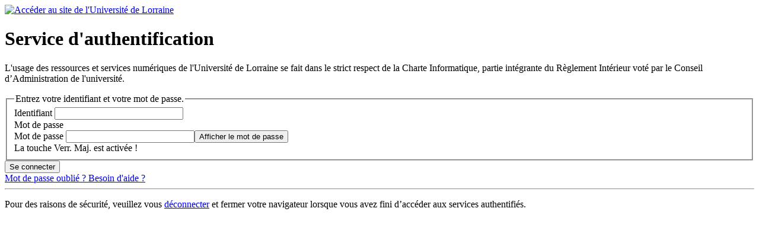

--- FILE ---
content_type: text/html;charset=UTF-8
request_url: https://auth.univ-lorraine.fr/login?service=https%3A%2F%2Fformulflow.univ-lorraine.fr%2Flogin%2Fcas
body_size: 18931
content:
<!DOCTYPE html><html lang="fr-FR">

<head>
    <meta charset="UTF-8" /><meta http-equiv="X-UA-Compatible" content="IE=edge" /><meta name="viewport" content="width=device-width, initial-scale=1, shrink-to-fit=no" /><title>CAS - Central Authentication Service Connexion</title>
    
        <link rel="stylesheet" type="text/css" href="/webjars/normalize.css/8.0.1/normalize-112272e51c80ffe5bd01becd2ce7d656.css" /><link rel="stylesheet" type="text/css" href="/webjars/bootstrap/5.3.3/css/bootstrap-grid.min-ea688188986141f98fe7c673dd4c34f1.css" /><link rel="stylesheet" type="text/css" href="/webjars/material-components-web/14.0.0/dist/material-components-web.min-9da9033e8d04504fe54b3dbb1298fd78.css" /><link rel="stylesheet" type="text/css" href="/webjars/mdi__font/7.4.47/css/materialdesignicons.min-2c83c4bce691e18f82409f87b2bf84e4.css" /><link rel="stylesheet" type="text/css" href="/webjars/datatables/2.1.8/css/dataTables.dataTables-dd4fd70bec3081bf43eaf1b44606825c.css" /><link rel="stylesheet" type="text/css" href="/themes/ul/css/cas-7af77409076da3a016585391df3eb428.css" /><link rel="shortcut icon" href="/favicon-2ea7999b07bff27643b65aa575ec1417.ico" /></head>

<body class="login mdc-typography">
    <script type="text/javascript" src="/webjars/jquery/3.7.1/jquery.min-2c872dbe60f4ba70fb85356113d8b35e.js"></script>
<script type="text/javascript" src="/webjars/datatables/2.1.8/js/dataTables-70b9a6f161388f3ced03204fa161bea0.js"></script>
<script type="text/javascript" src="/webjars/clientjs/0.2.1/dist/client.min-5b6a46b3fb2ab9307d013def98fd7289.js"></script>

<script type="text/javascript" src="/webjars/es5-shim/4.5.9/es5-shim.min-136920ce3d575efb89300c3c277555fb.js"></script>
    <script type="text/javascript" src="/webjars/css-vars-ponyfill/2.4.9/dist/css-vars-ponyfill.min-d95555bf007fcdda849a37d9714463b7.js"></script>
    <script type="text/javascript" src="/webjars/material-components-web/14.0.0/dist/material-components-web.min-3c99031127092dd1984f2e3aa6aeed8b.js"></script>
<script type="text/javascript" src="/themes/ul/js/cas-8546e00edcf22252a0c95409c537a238.js"></script>
<script type="text/javascript" src="/themes/ul/js/material-9b2c7d303fa5c0adbd33444b7d050d16.js"></script>
<script>
    if (typeof resourceLoadedSuccessfully === "function") {
        resourceLoadedSuccessfully();
    }
    $(() => typeof cssVars === "function" && cssVars({onlyLegacy: true}));
    let trackGeoLocation = false;
</script>

<div>

    <div id="logindrawer">
        </div>

    <script>let countMessages = 0;</script>
    <script type="text/javascript">
        function supportsCookies() {
            try {
                document.cookie = 'testcookie=1';
                const ret = document.cookie.indexOf('testcookie=') !== -1;
                document.cookie = 'testcookie=1; expires=Thu, 01-Jan-1970 00:00:01 GMT';
                return ret;
            } catch (e) {
                console.log(e);
                return false;
            }
        }
        document.addEventListener('DOMContentLoaded', () => {
            if (!supportsCookies()) {
                countMessages++;
                window.jQuery('#cookiesSupportedDiv').show();
            }

            if (countMessages === 0) {
                window.jQuery('#notifications-count').remove();
                window.jQuery('#cas-notifications-menu').remove();
            } else {
                window.jQuery('#notifications-count').text(`(${countMessages})`)
            }
        });
    </script>
</div>

    <div class="mdc-drawer-scrim"></div>
     
    <div class="mdc-drawer-app-content mdc-top-app-bar--fixed-adjust d-flex justify-content-center">
        <!-- Fragment pour afficher un bandeau --><header id="header">
	<!--div aria-labelledby="app-name"--><div aria-labelledby="app-name">
		<a href="https://www.univ-lorraine.fr/"><img src="themes/ul/images/logoUL-noir.png" alt="Accéder au site de l'Université de Lorraine"></a>
		<h1 id="app-name" class="fl-table-cell">Service d'authentification</h1>
		<p class="securite">L'usage des ressources et services numériques de l'Université de Lorraine se fait dans le strict respect de la Charte Informatique, partie intégrante du Règlement Intérieur voté par le Conseil d’Administration de l'université.</p>
	</div>
</header>
        <main id="main-content" class="container-lg py-4">
            <div id="content" class="d-flex justify-content-center">
   <div class="d-flex justify-content-center flex-md-row flex-column mdc-card mdc-card-content card flex-grow-1">

       <section id="loginForm"
                 class="login-section login-form card-body">
            <div class="d-flex flex-column justify-content-between m-auto">

        <div>
            <!-- Pour ne pas afficher le service défini --><!--             <div class="service-ui" th:replace="~{fragments/serviceui :: serviceUI}">
                <a href="fragments/serviceui.html">service ui fragment</a>
            </div>
        --></div>

        <div class="form-wrapper">

            <form method="post" id="fm1" action="login" onsubmit="loginFormSubmission();">
                <div id="login-form-controls">
                    <fieldset  class="connexion-fields">
			    <legend class="sr-only">Entrez votre identifiant et votre mot de passe.</legend>
			    <section class="cas-field form-group my-3" id="usernameSection">
				<label for="username"
				       class="mdc-text-field caps-check mdc-text-field--outlined control-label w-100">
							 <span class="mdc-notched-outline">
					<span class="mdc-notched-outline__leading"></span>
					<span class="mdc-notched-outline__notch">
					    <span class="mdc-floating-label"><span class="accesskey">I</span>dentifiant</span>
					</span>
					<span class="mdc-notched-outline__trailing"></span>
				    </span>
							    <input class="mdc-text-field__input form-control" id="username"
					   size="25"
					   type="text"
					   autocapitalize="none"
					   spellcheck="false"
					   autocomplete="username" required name="username" value="" /></label>

				<script type="text/javascript">
				    /*<![CDATA[*/
				    let username = "";
				    let disabled = false;

				    if (username != null && username !== '') {
					$('#username').val(username);
					if (disabled) {
					    $('#usernameSection').hide();
					}
				    }
				    /*]]>*/
				</script>
			    </section>

			    <section class="cas-field form-group my-3 mdc-input-group form-group" id="passwordSection">
				<div class="mdc-input-group-field mdc-input-group-field-append">
				    <label for="password" class="sr-only"><span class="accesskey">M</span>ot de passe</label>
				    <div class="mdc-text-field caps-check mdc-text-field--outlined control-label mdc-text-field--with-trailing-icon w-100">
						<span class="mdc-notched-outline">
							<span class="mdc-notched-outline__leading"></span>
							<span class="mdc-notched-outline__notch">
								<span class="mdc-floating-label"><span class="accesskey">M</span>ot de passe</span>
							</span>
							<span class="mdc-notched-outline__trailing"></span>
						</span>
						<input class="mdc-text-field__input form-control pwd"
						       type="password"
						       id="password"
						       size="25"
						       required
						       autocomplete="off" name="password" value=""/><button 
							class="reveal-password mdc-button mdc-button--unelevated mdc-input-group-append mdc-icon-button btn btn-primary" 
							role="button" tabindex="0" type="button" title="Afficher/masquer le mot de passe" aria-pressed="true">
							<i class="mdi reveal-password-icon fas fa-eye mdi-eye-off" aria-hidden="true"></i>
							<span class="sr-only" >Afficher le mot de passe</span>
						</button>
				    </div>
				    <div id="password-status" class="sr-only" aria-live="polite"></div>
				</div>
				<div class="mdc-text-field-helper-line invalid-feedback caps-warn">
				    <div class="mdc-text-field-helper-text mdc-text-field-helper-text--persistent mdc-text-field-helper-text--validation-msg text-danger">
					<span >La touche Verr. Maj. est activée !</span>
				    </div>
				</div>
				<script type="text/javascript">
				    /*<![CDATA[*/
				    window.i18n = {
					showPasswordLabel: "Afficher le mot de passe",
					hidePasswordLabel: "Masquer le mot de passe",
					passwordHiddenStatus: "Le mot de passe est masqu\u00E9",
					passwordShownStatus: "Le mot de passe est affich\u00E9"
				   };
				    /*]]>*/                        
				</script>
			    </section>
                    </fieldset>
                    <section class="cas-field form-group my-3">
                        </section>

                    <section class="cas-field">
                        <input type="hidden" name="execution" value="[base64]"/><input type="hidden" name="_eventId" value="submit"/><input type="hidden" name="geolocation"/><input type="hidden" name="deviceFingerprint"/><script type="text/javascript">
                            let client = new ClientJS();
                            let fingerprint = client.getFingerprint();
                            $('[name="deviceFingerprint"]').val(fingerprint);
                        </script>
                    </section>

                    <button
                class="mdc-button mdc-button--raised btn btn-primary btn-primary flex-shrink-0"
                name="submitBtn"
                id="submitBtn"
                accesskey="l"
                type="submit">
            <i class="mdi fas mdi-login fa-shield-alt" aria-hidden="true"></i>
            <span class="mdc-button__label">Se connecter</span>
        </button>

        <!--div th:unless="${passwordManagementEnabled}"--><div>

                        <a href="https://sesame.univ-lorraine.fr/recovery/id" target="_blank" class="btn-mdp">
                           <span>Mot de passe oublié ?</span>
                       </a>
                       <a href="https://numerique.univ-lorraine.fr/assistance" target="_blank" class="btn-mdp">
                           <span>Besoin d'aide ?</span>
                       </a>
                   </div>  
                </div>
            </form>

                 
          
            <hr class="my-4"/><div>
                </div>

            <script type="text/javascript">
                /*<![CDATA[*/
                var i = "Veuillez patienter\u2026"
                var j = "Se connecter"
                    /*]]>*/
                    $(window).on('pageshow', function () {
                        $(':submit').prop('disabled', false);
                        $(':submit').attr('value', i);
                    });
                $(document).ready(function () {
                    $("#fm1").submit(function () {
                        $(":submit").attr("disabled", true);
                        $(":submit").attr("value", i);
                        return true;
                    });
                });
            </script>
        </div>

        <div>
            <div id="sidebar">
            <div class="sidebar-content">
                <p>Pour des raisons de sécurité, veuillez vous <a href="logout">déconnecter</a> et fermer votre navigateur lorsque vous avez fini d’accéder aux services authentifiés.</p>
            </div>
        </div>
        </div>
    </div>
        </section>
        </div>
</div>
        </main>
    </div>

    </body>

</html>
